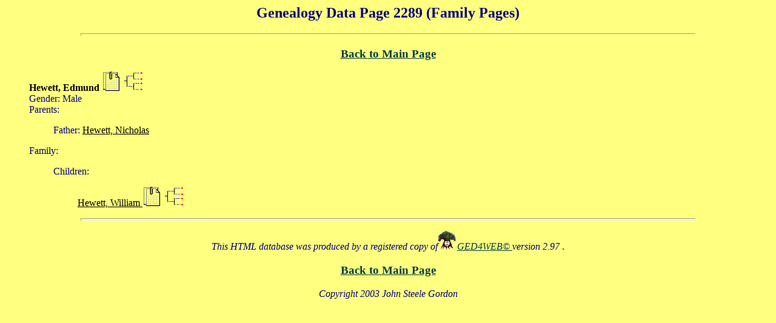

--- FILE ---
content_type: text/html
request_url: http://johnsteelegordon.com/genealogy/f_8f0.html
body_size: 872
content:
<html><head><title>Genealogy Data Page 2289 (Family Pages)</title></head><body BGCOLOR="ffff80" TEXT="000080" LINK="004040" VLINK="800000"><center><h2>Genealogy Data Page 2289 (Family Pages)</h2></center><hr size=4 width="80%"><center><h3><a href="index.html">Back to Main Page</a></h3></center><blockquote><a name="0"><b><font color='#000000'>Hewett, Edmund  </font></b></a> <a href="n_124.html#19"><IMG SRC="q4.gif" border="0"></a> <a href="p_7a1.html#3628"><IMG SRC="q3.gif" border="0"></a><br> Gender: Male<BR>Parents:<blockquote>Father: <a name="hewett" href="f_8f1.html#0" style="color: #000000">Hewett, Nicholas  </a><br></blockquote>Family:<blockquote>Children:<ul><a href="f_8ef.html#0" style="color: #000000">Hewett, William  </a> <a href="n_124.html#17"><IMG SRC="q4.gif" border="0"></a> <a href="p_79d.html#3618"><IMG SRC="q3.gif" border="0"></a><br></ul></blockquote></blockquote><P><hr size=4 width="80%"><center><p><i>This HTML database was produced by a registered copy of<a href="http://www.ged4web.com"><img src="q1.gif" alt="GED4WEB�  icon (web page link)" BORDER="0"></a><a href="r.html">GED4WEB�   </a>version 2.97 </i>.</p></center><center><h3><a href="index.html">Back to Main Page</a></h3></center><center><i>Copyright 2003 John Steele Gordon </i></center><p><!-- WiredMinds eMetrics tracking with Enterprise Edition V5.4 START -->
<script type='text/javascript' src='https://count.carrierzone.com/app/count_server/count.js'></script>
<script type='text/javascript'><!--
wm_custnum='eab7ae9fa1549c94';
wm_page_name='f_8f0.html';
wm_group_name='/services/webpages/j/o/johnsteelegordon.com/public/genealogy';
wm_campaign_key='campaign_id';
wm_track_alt='';
wiredminds.count();
// -->
</script>
<!-- WiredMinds eMetrics tracking with Enterprise Edition V5.4 END -->
</body></html>